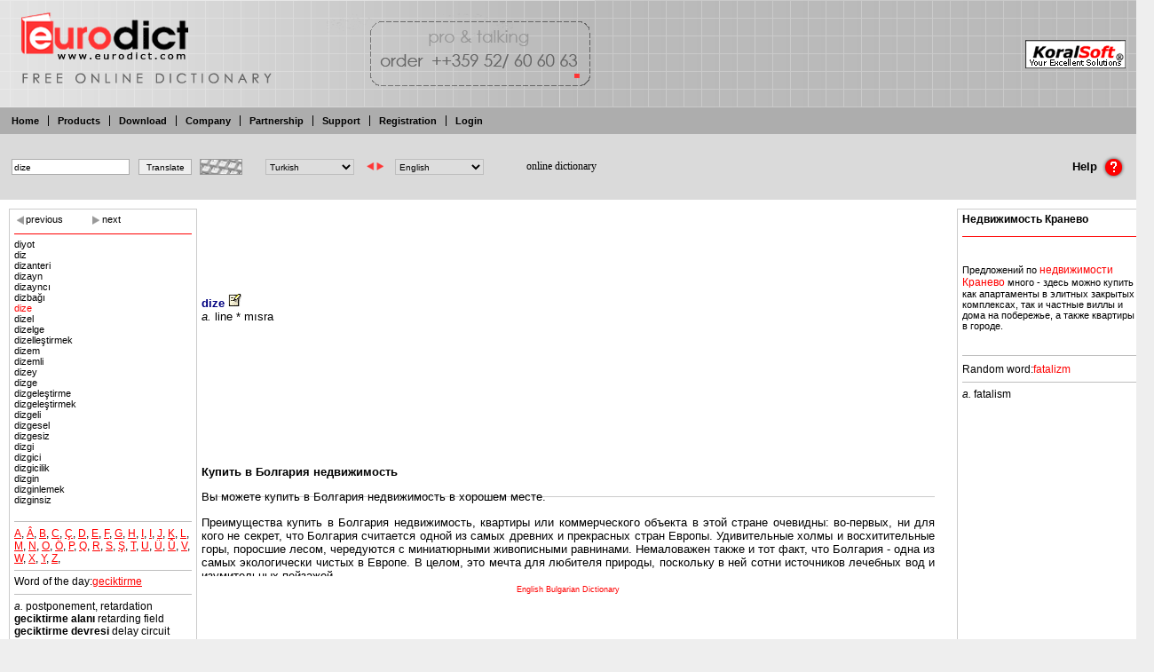

--- FILE ---
content_type: text/html
request_url: http://eurodict.koralsoft.com/DIZE+searchid-46636-ed_tr_en.html
body_size: 9993
content:

<!DOCTYPE HTML PUBLIC "-//W3C//DTD HTML 4.01 Transitional//EN">
<html>
<head>
<title>DIZE - Eurodict - Free Online Dictionary Bulgarian Turkish English properties property </title>
<meta http-equiv="Content-Type" content="text/html; charset=UTF-8">
<meta name="keywords" content="DIZE,properties, property, eurodict, free, online, dictionary, download, translate, english, bulgarian, deutsch, german, italian, spanish, turkish, greek, russian, french, websters, Bulgarian, Properties, Property, Bulgaria Flats, House, Houses Appartments, Real Estate, Bulgarian Properties, Property Bulgaria, Flats, House, Houses, Appartments, Real Estate">
<meta name="description" content="DIZE,Eurodict - free online dictionary translate from Bulgarian and Turkish to English, Deutsch, German, Italian, Spanish, Turkish, Russian, French, Greek, talking, download, websters , properties, property">
<link rel="stylesheet" type="text/css" href="euro.css">
<link rel="stylesheet" type="text/css" href="ktable.css">
<link rel="top" title="Top of the page" href="#top" >
<link rel="up" title="Top of the page" href="#top" >
<link rel="search" title="Free online dictionary" href="search.php" >
<link rel="home" title="Home page" href="index.php" >
<link rel="copyright" href="javascript:alert('(C) 2004-2007 KoralStudio.com');" >
<META http-equiv="Pragma" content="no-cache">
<META http-equiv="Expires" content="-1">
<META name="robots" content="all">
<META name="author" content="Koralsoft">
</head>



<!-- adding hover click feature -->
<script type="text/javascript">
function startList() {
    if (document.all&&document.getElementById) {
        var navRoot = document.getElementsByTagName("div");
        for (i=0; i<navRoot.length; i++) {
            node = navRoot[i];
            if ((node.className=="middle")||
                (node.className=="group")||
            (node.className=="rekl")||
            (node.className=="product")||
            (node.className=="prod")||
            (node.className=="news")||
            (node.className=="zagl")||
            (node.className=="account")||
            (node.className=="accmenu")||
            (node.className=="download")||
            (node.className=="partners")||
            (node.className=="edlinks")||
            (node.className=="errreport")||
            (node.className=="company")
            ){
            node.onmouseover=function() {
                this.className+=" hove";

            }
            node.onmouseout=function() {
                this.className=this.className.replace(" hove", "");
            }
            }
            else if((node.className=="picedit")||
                (node.className=="priceedit")||
            (node.className=="downloadedit")||
            (node.className=="buyedit")||
            (node.className=="titleedit")||
            (node.className=="titleimg")||
            (node.className=="moreedit")||
            (node.className=="titlea")||
            (node.className=="pro")||
            (node.className=="pro over")||
            (node.className=="pro1")||
            (node.className=="pro1 over")||
            (node.className=="idedit")
            ){
            node.onmouseover=function() {
                this.className+=" hove";
            }
            node.onmouseout=function() {
                this.className=this.className.replace(" hove", "");
            }
            node.onclick=function() {
                var clasnav=document.getElementsByTagName('div');
                for(j=0;j<clasnav.length;j++){
                    cnode=clasnav[j];
                    cnode.className=cnode.className.replace(" over", "");
                }
                this.className+=" over";
                window.event.cancelBubble=true;
            }

            }
        }
    }
}

</script>


<table class="win" width="100%" cellspacing="0" cellpadding="0">
	<tr>
		<td class="title">
			<div class="title_left0"></div>
			<div class="title_right"><div class="lang_container"><span class="lang"></span></div><a href="http://www.koralsoft.com"><img class="logo" src="images/logo2.gif" alt="Koralsoft"></a>
			  		  </div>
		</td>
	</tr>
	<tr class="tabs_tr">
		<td class="tabs"><a name="top"></a><div id="tab1" class="tab"><a href="index.html">Home</a></div><div id="tab2" class="tab"><h3><a href="products0-.html">Products</a></h3></div><div id="tab3" class="tab"><h3><a href="download-0.html">Download</a></h3></div><div id="tab4" class="tab"><h3><a href="company-0.html">Company</a></h3></div><div id="tab5" class="tab"><h3><a href="partnership-0.html">Partnership</a></h3></div><div id="tab6" class="tab"><h3><a href="support-0.html">Support</a></h3></div><div id="tab7" class="tab"><h3><a href="more-717.html">Registration</a></h3></div><div id="tab8" class="tab"><h3><a href="more-718.html">Login</a></h3></div></td>
	</tr>
	<script type="text/javascript">var origword="dize";</script><TR class=search_container><TD><FORM method="GET" action="search.php" id="sform" onsubmit="recalchidden();" value="Translate"><TABLE><TR><TD class=search><INPUT class=searchbox type="text" name="word" onchange="origword=this.value;window.status=this.value" id="word" value="dize"><INPUT class=searchbutton type="submit" name="go" onclick="if(origword=='') sform.word.value='';" value="Translate"><INPUT type="hidden" name="ok" value="1"></TD><TD><span class="alpha" id="alpha" onmouseout="this.className='alpha';" onmouseover="if (this.className=='alpha'){this.className='alpha hover';}"><img src="images/kbd.jpg" alt="kbd" height=18><span id="alphabet1" class="alphabet"></span></span></TD><TD><span style="margin-left:10px"></span><select id="f" onchange="recalc();">
	<option value="">Loading...</option>
	</select></TD><TD>
	<img alt="&lt;-&gt;" id="swp" src="images/switch.gif" onclick="swapdicts()"></TD><TD>
	<select id="s" onchange="recalchidden();">
	<option value="">Wait...</option>
	</select></TD><TD>
	<input type="hidden" id="tables" name="diction">
	<script type="text/javascript"><!--
	var sform=document.getElementById("sform");
	var alphabet1=document.getElementById("alphabet1");

	function wordchanged(obj){
		origword=obj.value;
	}
	function clicked(obj){
		if (obj.id=="bckspc"){
			sform.word.value=sform.word.value.slice(0,-1);
		}else
		if (obj.id=="space"){
			sform.word.value+=" ";
		}else
		if (obj.id=="esc"){
			sform.word.value="";
		}else
		sform.word.value=origword;
		sform.word.value+=obj.getAttribute("val");
		origword=sform.word.value;
	}
	var nam=new Array();
	var nams=new Array();
	var dic=new Array();
	var comb=new Array();
	var kbd=new Array();
	var cont=new Array();
	nam[0]="Bulgarian";
nam[1]="English";
nam[2]="French";
nam[3]="German";
nam[4]="Greek";
nam[5]="Italian";
nam[6]="Spanish";
nam[7]="Turkish";
nams[0]="Bulgarian";
nams[1]="English";
nams[2]="Greek";
nams[3]="Тълковен";
nams[4]="Italian";
nams[5]="Turkish";
nams[6]="Spanish";
nams[7]="German";
nams[8]="French";
nams[9]="Bulgarian - Math";
nams[10]="English - Math";

			dic[0]=new Array();
			comb[0]=new Array();
			kbd[0]=new Array();
			cont[0]=new Array();
dic[0][1]="ed_bg_en";kbd[0][1]='<'+'span class="sym" id="bckspc">‹<'+'/span><'+'span class="sym" id="esc">«<'+'/span><'+'span class="sym" id="spc">&nbsp;<'+'/span><'+'span class="sym" val=".">.<'+'/span><'+'span class="sym" val="-">-<'+'/span><'+'span class="sym" val="а">а<'+'/span><'+'wbr><'+'span class="sym" val="б">б<'+'/span><'+'wbr><'+'span class="sym" val="в">в<'+'/span><'+'wbr><'+'span class="sym" val="г">г<'+'/span><'+'wbr><'+'span class="sym" val="д">д<'+'/span><'+'wbr><'+'span class="sym" val="е">е<'+'/span><'+'wbr><'+'span class="sym" val="ж">ж<'+'/span><'+'wbr><'+'span class="sym" val="з">з<'+'/span><'+'wbr><'+'span class="sym" val="и">и<'+'/span><'+'wbr><'+'span class="sym" val="й">й<'+'/span><'+'wbr><'+'span class="sym" val="к">к<'+'/span><'+'wbr><'+'span class="sym" val="л">л<'+'/span><'+'wbr><'+'span class="sym" val="м">м<'+'/span><'+'wbr><'+'span class="sym" val="н">н<'+'/span><'+'wbr><'+'span class="sym" val="о">о<'+'/span><'+'wbr><'+'span class="sym" val="п">п<'+'/span><'+'wbr><'+'span class="sym" val="р">р<'+'/span><'+'wbr><'+'span class="sym" val="с">с<'+'/span><'+'wbr><'+'span class="sym" val="т">т<'+'/span><'+'wbr><'+'span class="sym" val="у">у<'+'/span><'+'wbr><'+'span class="sym" val="ф">ф<'+'/span><'+'wbr><'+'span class="sym" val="х">х<'+'/span><'+'wbr><'+'span class="sym" val="ц">ц<'+'/span><'+'wbr><'+'span class="sym" val="ч">ч<'+'/span><'+'wbr><'+'span class="sym" val="ш">ш<'+'/span><'+'wbr><'+'span class="sym" val="щ">щ<'+'/span><'+'wbr><'+'span class="sym" val="ъ">ъ<'+'/span><'+'wbr><'+'span class="sym" val="ь">ь<'+'/span><'+'wbr><'+'span class="sym" val="ю">ю<'+'/span><'+'wbr><'+'span class="sym" val="я">я<'+'/span><'+'wbr>';
			cont[0][1]=new Array(1,0);
dic[0][2]="ed_bg_gr";kbd[0][2]='<'+'span class="sym" id="bckspc">‹<'+'/span><'+'span class="sym" id="esc">«<'+'/span><'+'span class="sym" id="spc">&nbsp;<'+'/span><'+'span class="sym" val=".">.<'+'/span><'+'span class="sym" val="-">-<'+'/span><'+'span class="sym" val="а">а<'+'/span><'+'wbr><'+'span class="sym" val="б">б<'+'/span><'+'wbr><'+'span class="sym" val="в">в<'+'/span><'+'wbr><'+'span class="sym" val="г">г<'+'/span><'+'wbr><'+'span class="sym" val="д">д<'+'/span><'+'wbr><'+'span class="sym" val="е">е<'+'/span><'+'wbr><'+'span class="sym" val="ж">ж<'+'/span><'+'wbr><'+'span class="sym" val="з">з<'+'/span><'+'wbr><'+'span class="sym" val="и">и<'+'/span><'+'wbr><'+'span class="sym" val="й">й<'+'/span><'+'wbr><'+'span class="sym" val="к">к<'+'/span><'+'wbr><'+'span class="sym" val="л">л<'+'/span><'+'wbr><'+'span class="sym" val="м">м<'+'/span><'+'wbr><'+'span class="sym" val="н">н<'+'/span><'+'wbr><'+'span class="sym" val="о">о<'+'/span><'+'wbr><'+'span class="sym" val="п">п<'+'/span><'+'wbr><'+'span class="sym" val="р">р<'+'/span><'+'wbr><'+'span class="sym" val="с">с<'+'/span><'+'wbr><'+'span class="sym" val="т">т<'+'/span><'+'wbr><'+'span class="sym" val="у">у<'+'/span><'+'wbr><'+'span class="sym" val="ф">ф<'+'/span><'+'wbr><'+'span class="sym" val="х">х<'+'/span><'+'wbr><'+'span class="sym" val="ц">ц<'+'/span><'+'wbr><'+'span class="sym" val="ч">ч<'+'/span><'+'wbr><'+'span class="sym" val="ш">ш<'+'/span><'+'wbr><'+'span class="sym" val="щ">щ<'+'/span><'+'wbr><'+'span class="sym" val="ъ">ъ<'+'/span><'+'wbr><'+'span class="sym" val="ь">ь<'+'/span><'+'wbr><'+'span class="sym" val="ю">ю<'+'/span><'+'wbr><'+'span class="sym" val="я">я<'+'/span><'+'wbr>';
			cont[0][2]=new Array(4,0);
dic[0][3]="ed_tylk";kbd[0][3]='<'+'span class="sym" id="bckspc">‹<'+'/span><'+'span class="sym" id="esc">«<'+'/span><'+'span class="sym" id="spc">&nbsp;<'+'/span><'+'span class="sym" val=".">.<'+'/span><'+'span class="sym" val="-">-<'+'/span><'+'span class="sym" val="а">а<'+'/span><'+'wbr><'+'span class="sym" val="б">б<'+'/span><'+'wbr><'+'span class="sym" val="в">в<'+'/span><'+'wbr><'+'span class="sym" val="г">г<'+'/span><'+'wbr><'+'span class="sym" val="д">д<'+'/span><'+'wbr><'+'span class="sym" val="е">е<'+'/span><'+'wbr><'+'span class="sym" val="ж">ж<'+'/span><'+'wbr><'+'span class="sym" val="з">з<'+'/span><'+'wbr><'+'span class="sym" val="и">и<'+'/span><'+'wbr><'+'span class="sym" val="й">й<'+'/span><'+'wbr><'+'span class="sym" val="к">к<'+'/span><'+'wbr><'+'span class="sym" val="л">л<'+'/span><'+'wbr><'+'span class="sym" val="м">м<'+'/span><'+'wbr><'+'span class="sym" val="н">н<'+'/span><'+'wbr><'+'span class="sym" val="о">о<'+'/span><'+'wbr><'+'span class="sym" val="п">п<'+'/span><'+'wbr><'+'span class="sym" val="р">р<'+'/span><'+'wbr><'+'span class="sym" val="с">с<'+'/span><'+'wbr><'+'span class="sym" val="т">т<'+'/span><'+'wbr><'+'span class="sym" val="у">у<'+'/span><'+'wbr><'+'span class="sym" val="ф">ф<'+'/span><'+'wbr><'+'span class="sym" val="х">х<'+'/span><'+'wbr><'+'span class="sym" val="ц">ц<'+'/span><'+'wbr><'+'span class="sym" val="ч">ч<'+'/span><'+'wbr><'+'span class="sym" val="ш">ш<'+'/span><'+'wbr><'+'span class="sym" val="щ">щ<'+'/span><'+'wbr><'+'span class="sym" val="ъ">ъ<'+'/span><'+'wbr><'+'span class="sym" val="ь">ь<'+'/span><'+'wbr><'+'span class="sym" val="ю">ю<'+'/span><'+'wbr><'+'span class="sym" val="я">я<'+'/span><'+'wbr>';dic[0][4]="ed_bg_it";kbd[0][4]='<'+'span class="sym" id="bckspc">‹<'+'/span><'+'span class="sym" id="esc">«<'+'/span><'+'span class="sym" id="spc">&nbsp;<'+'/span><'+'span class="sym" val=".">.<'+'/span><'+'span class="sym" val="-">-<'+'/span><'+'span class="sym" val="а">а<'+'/span><'+'wbr><'+'span class="sym" val="б">б<'+'/span><'+'wbr><'+'span class="sym" val="в">в<'+'/span><'+'wbr><'+'span class="sym" val="г">г<'+'/span><'+'wbr><'+'span class="sym" val="д">д<'+'/span><'+'wbr><'+'span class="sym" val="е">е<'+'/span><'+'wbr><'+'span class="sym" val="ж">ж<'+'/span><'+'wbr><'+'span class="sym" val="з">з<'+'/span><'+'wbr><'+'span class="sym" val="и">и<'+'/span><'+'wbr><'+'span class="sym" val="й">й<'+'/span><'+'wbr><'+'span class="sym" val="к">к<'+'/span><'+'wbr><'+'span class="sym" val="л">л<'+'/span><'+'wbr><'+'span class="sym" val="м">м<'+'/span><'+'wbr><'+'span class="sym" val="н">н<'+'/span><'+'wbr><'+'span class="sym" val="о">о<'+'/span><'+'wbr><'+'span class="sym" val="п">п<'+'/span><'+'wbr><'+'span class="sym" val="р">р<'+'/span><'+'wbr><'+'span class="sym" val="с">с<'+'/span><'+'wbr><'+'span class="sym" val="т">т<'+'/span><'+'wbr><'+'span class="sym" val="у">у<'+'/span><'+'wbr><'+'span class="sym" val="ф">ф<'+'/span><'+'wbr><'+'span class="sym" val="х">х<'+'/span><'+'wbr><'+'span class="sym" val="ц">ц<'+'/span><'+'wbr><'+'span class="sym" val="ч">ч<'+'/span><'+'wbr><'+'span class="sym" val="ш">ш<'+'/span><'+'wbr><'+'span class="sym" val="щ">щ<'+'/span><'+'wbr><'+'span class="sym" val="ъ">ъ<'+'/span><'+'wbr><'+'span class="sym" val="ь">ь<'+'/span><'+'wbr><'+'span class="sym" val="ю">ю<'+'/span><'+'wbr><'+'span class="sym" val="я">я<'+'/span><'+'wbr>';
			cont[0][4]=new Array(5,0);
dic[0][5]="ed_bg_tr";kbd[0][5]='<'+'span class="sym" id="bckspc">‹<'+'/span><'+'span class="sym" id="esc">«<'+'/span><'+'span class="sym" id="spc">&nbsp;<'+'/span><'+'span class="sym" val=".">.<'+'/span><'+'span class="sym" val="-">-<'+'/span><'+'span class="sym" val="а">а<'+'/span><'+'wbr><'+'span class="sym" val="б">б<'+'/span><'+'wbr><'+'span class="sym" val="в">в<'+'/span><'+'wbr><'+'span class="sym" val="г">г<'+'/span><'+'wbr><'+'span class="sym" val="д">д<'+'/span><'+'wbr><'+'span class="sym" val="е">е<'+'/span><'+'wbr><'+'span class="sym" val="ж">ж<'+'/span><'+'wbr><'+'span class="sym" val="з">з<'+'/span><'+'wbr><'+'span class="sym" val="и">и<'+'/span><'+'wbr><'+'span class="sym" val="й">й<'+'/span><'+'wbr><'+'span class="sym" val="к">к<'+'/span><'+'wbr><'+'span class="sym" val="л">л<'+'/span><'+'wbr><'+'span class="sym" val="м">м<'+'/span><'+'wbr><'+'span class="sym" val="н">н<'+'/span><'+'wbr><'+'span class="sym" val="о">о<'+'/span><'+'wbr><'+'span class="sym" val="п">п<'+'/span><'+'wbr><'+'span class="sym" val="р">р<'+'/span><'+'wbr><'+'span class="sym" val="с">с<'+'/span><'+'wbr><'+'span class="sym" val="т">т<'+'/span><'+'wbr><'+'span class="sym" val="у">у<'+'/span><'+'wbr><'+'span class="sym" val="ф">ф<'+'/span><'+'wbr><'+'span class="sym" val="х">х<'+'/span><'+'wbr><'+'span class="sym" val="ц">ц<'+'/span><'+'wbr><'+'span class="sym" val="ч">ч<'+'/span><'+'wbr><'+'span class="sym" val="ш">ш<'+'/span><'+'wbr><'+'span class="sym" val="щ">щ<'+'/span><'+'wbr><'+'span class="sym" val="ъ">ъ<'+'/span><'+'wbr><'+'span class="sym" val="ь">ь<'+'/span><'+'wbr><'+'span class="sym" val="ю">ю<'+'/span><'+'wbr><'+'span class="sym" val="я">я<'+'/span><'+'wbr>';
			cont[0][5]=new Array(7,0);
dic[0][6]="ed_bg_sp";kbd[0][6]='<'+'span class="sym" id="bckspc">‹<'+'/span><'+'span class="sym" id="esc">«<'+'/span><'+'span class="sym" id="spc">&nbsp;<'+'/span><'+'span class="sym" val=".">.<'+'/span><'+'span class="sym" val="-">-<'+'/span><'+'span class="sym" val="а">а<'+'/span><'+'wbr><'+'span class="sym" val="б">б<'+'/span><'+'wbr><'+'span class="sym" val="в">в<'+'/span><'+'wbr><'+'span class="sym" val="г">г<'+'/span><'+'wbr><'+'span class="sym" val="д">д<'+'/span><'+'wbr><'+'span class="sym" val="е">е<'+'/span><'+'wbr><'+'span class="sym" val="ж">ж<'+'/span><'+'wbr><'+'span class="sym" val="з">з<'+'/span><'+'wbr><'+'span class="sym" val="и">и<'+'/span><'+'wbr><'+'span class="sym" val="й">й<'+'/span><'+'wbr><'+'span class="sym" val="к">к<'+'/span><'+'wbr><'+'span class="sym" val="л">л<'+'/span><'+'wbr><'+'span class="sym" val="м">м<'+'/span><'+'wbr><'+'span class="sym" val="н">н<'+'/span><'+'wbr><'+'span class="sym" val="о">о<'+'/span><'+'wbr><'+'span class="sym" val="п">п<'+'/span><'+'wbr><'+'span class="sym" val="р">р<'+'/span><'+'wbr><'+'span class="sym" val="с">с<'+'/span><'+'wbr><'+'span class="sym" val="т">т<'+'/span><'+'wbr><'+'span class="sym" val="у">у<'+'/span><'+'wbr><'+'span class="sym" val="ф">ф<'+'/span><'+'wbr><'+'span class="sym" val="х">х<'+'/span><'+'wbr><'+'span class="sym" val="ц">ц<'+'/span><'+'wbr><'+'span class="sym" val="ч">ч<'+'/span><'+'wbr><'+'span class="sym" val="ш">ш<'+'/span><'+'wbr><'+'span class="sym" val="щ">щ<'+'/span><'+'wbr><'+'span class="sym" val="ъ">ъ<'+'/span><'+'wbr><'+'span class="sym" val="ь">ь<'+'/span><'+'wbr><'+'span class="sym" val="ю">ю<'+'/span><'+'wbr><'+'span class="sym" val="я">я<'+'/span><'+'wbr>';
			cont[0][6]=new Array(6,0);
dic[0][7]="ed_bg_de";kbd[0][7]='<'+'span class="sym" id="bckspc">‹<'+'/span><'+'span class="sym" id="esc">«<'+'/span><'+'span class="sym" id="spc">&nbsp;<'+'/span><'+'span class="sym" val=".">.<'+'/span><'+'span class="sym" val="-">-<'+'/span><'+'span class="sym" val="а">а<'+'/span><'+'wbr><'+'span class="sym" val="б">б<'+'/span><'+'wbr><'+'span class="sym" val="в">в<'+'/span><'+'wbr><'+'span class="sym" val="г">г<'+'/span><'+'wbr><'+'span class="sym" val="д">д<'+'/span><'+'wbr><'+'span class="sym" val="е">е<'+'/span><'+'wbr><'+'span class="sym" val="ж">ж<'+'/span><'+'wbr><'+'span class="sym" val="з">з<'+'/span><'+'wbr><'+'span class="sym" val="и">и<'+'/span><'+'wbr><'+'span class="sym" val="й">й<'+'/span><'+'wbr><'+'span class="sym" val="к">к<'+'/span><'+'wbr><'+'span class="sym" val="л">л<'+'/span><'+'wbr><'+'span class="sym" val="м">м<'+'/span><'+'wbr><'+'span class="sym" val="н">н<'+'/span><'+'wbr><'+'span class="sym" val="о">о<'+'/span><'+'wbr><'+'span class="sym" val="п">п<'+'/span><'+'wbr><'+'span class="sym" val="р">р<'+'/span><'+'wbr><'+'span class="sym" val="с">с<'+'/span><'+'wbr><'+'span class="sym" val="т">т<'+'/span><'+'wbr><'+'span class="sym" val="у">у<'+'/span><'+'wbr><'+'span class="sym" val="ф">ф<'+'/span><'+'wbr><'+'span class="sym" val="х">х<'+'/span><'+'wbr><'+'span class="sym" val="ц">ц<'+'/span><'+'wbr><'+'span class="sym" val="ч">ч<'+'/span><'+'wbr><'+'span class="sym" val="ш">ш<'+'/span><'+'wbr><'+'span class="sym" val="щ">щ<'+'/span><'+'wbr><'+'span class="sym" val="ъ">ъ<'+'/span><'+'wbr><'+'span class="sym" val="ь">ь<'+'/span><'+'wbr><'+'span class="sym" val="ю">ю<'+'/span><'+'wbr><'+'span class="sym" val="я">я<'+'/span><'+'wbr>';
			cont[0][7]=new Array(3,0);
dic[0][8]="ed_bg_fr";kbd[0][8]='<'+'span class="sym" id="bckspc">‹<'+'/span><'+'span class="sym" id="esc">«<'+'/span><'+'span class="sym" id="spc">&nbsp;<'+'/span><'+'span class="sym" val=".">.<'+'/span><'+'span class="sym" val="-">-<'+'/span><'+'span class="sym" val="а">а<'+'/span><'+'wbr><'+'span class="sym" val="б">б<'+'/span><'+'wbr><'+'span class="sym" val="в">в<'+'/span><'+'wbr><'+'span class="sym" val="г">г<'+'/span><'+'wbr><'+'span class="sym" val="д">д<'+'/span><'+'wbr><'+'span class="sym" val="е">е<'+'/span><'+'wbr><'+'span class="sym" val="ж">ж<'+'/span><'+'wbr><'+'span class="sym" val="з">з<'+'/span><'+'wbr><'+'span class="sym" val="и">и<'+'/span><'+'wbr><'+'span class="sym" val="й">й<'+'/span><'+'wbr><'+'span class="sym" val="к">к<'+'/span><'+'wbr><'+'span class="sym" val="л">л<'+'/span><'+'wbr><'+'span class="sym" val="м">м<'+'/span><'+'wbr><'+'span class="sym" val="н">н<'+'/span><'+'wbr><'+'span class="sym" val="о">о<'+'/span><'+'wbr><'+'span class="sym" val="п">п<'+'/span><'+'wbr><'+'span class="sym" val="р">р<'+'/span><'+'wbr><'+'span class="sym" val="с">с<'+'/span><'+'wbr><'+'span class="sym" val="т">т<'+'/span><'+'wbr><'+'span class="sym" val="у">у<'+'/span><'+'wbr><'+'span class="sym" val="ф">ф<'+'/span><'+'wbr><'+'span class="sym" val="х">х<'+'/span><'+'wbr><'+'span class="sym" val="ц">ц<'+'/span><'+'wbr><'+'span class="sym" val="ч">ч<'+'/span><'+'wbr><'+'span class="sym" val="ш">ш<'+'/span><'+'wbr><'+'span class="sym" val="щ">щ<'+'/span><'+'wbr><'+'span class="sym" val="ъ">ъ<'+'/span><'+'wbr><'+'span class="sym" val="ь">ь<'+'/span><'+'wbr><'+'span class="sym" val="ю">ю<'+'/span><'+'wbr><'+'span class="sym" val="я">я<'+'/span><'+'wbr>';
			cont[0][8]=new Array(2,0);
dic[0][10]="ed_bg_en_math";kbd[0][10]='<'+'span class="sym" id="bckspc">‹<'+'/span><'+'span class="sym" id="esc">«<'+'/span><'+'span class="sym" id="spc">&nbsp;<'+'/span><'+'span class="sym" val=".">.<'+'/span><'+'span class="sym" val="-">-<'+'/span><'+'span class="sym" val="а">а<'+'/span><'+'wbr><'+'span class="sym" val="б">б<'+'/span><'+'wbr><'+'span class="sym" val="в">в<'+'/span><'+'wbr><'+'span class="sym" val="г">г<'+'/span><'+'wbr><'+'span class="sym" val="д">д<'+'/span><'+'wbr><'+'span class="sym" val="е">е<'+'/span><'+'wbr><'+'span class="sym" val="ж">ж<'+'/span><'+'wbr><'+'span class="sym" val="з">з<'+'/span><'+'wbr><'+'span class="sym" val="и">и<'+'/span><'+'wbr><'+'span class="sym" val="й">й<'+'/span><'+'wbr><'+'span class="sym" val="к">к<'+'/span><'+'wbr><'+'span class="sym" val="л">л<'+'/span><'+'wbr><'+'span class="sym" val="м">м<'+'/span><'+'wbr><'+'span class="sym" val="н">н<'+'/span><'+'wbr><'+'span class="sym" val="о">о<'+'/span><'+'wbr><'+'span class="sym" val="п">п<'+'/span><'+'wbr><'+'span class="sym" val="р">р<'+'/span><'+'wbr><'+'span class="sym" val="с">с<'+'/span><'+'wbr><'+'span class="sym" val="т">т<'+'/span><'+'wbr><'+'span class="sym" val="у">у<'+'/span><'+'wbr><'+'span class="sym" val="ф">ф<'+'/span><'+'wbr><'+'span class="sym" val="х">х<'+'/span><'+'wbr><'+'span class="sym" val="ц">ц<'+'/span><'+'wbr><'+'span class="sym" val="ч">ч<'+'/span><'+'wbr><'+'span class="sym" val="ш">ш<'+'/span><'+'wbr><'+'span class="sym" val="щ">щ<'+'/span><'+'wbr><'+'span class="sym" val="ъ">ъ<'+'/span><'+'wbr><'+'span class="sym" val="ь">ь<'+'/span><'+'wbr><'+'span class="sym" val="ю">ю<'+'/span><'+'wbr><'+'span class="sym" val="я">я<'+'/span><'+'wbr>';
			cont[0][10]=new Array(1,9);

			dic[1]=new Array();
			comb[1]=new Array();
			kbd[1]=new Array();
			cont[1]=new Array();
dic[1][0]="ed_en_bg";kbd[1][0]='<'+'span class="sym" id="bckspc">‹<'+'/span><'+'span class="sym" id="esc">«<'+'/span><'+'span class="sym" id="spc">&nbsp;<'+'/span><'+'span class="sym" val=".">.<'+'/span><'+'span class="sym" val="-">-<'+'/span><'+'span class="sym" val="a">a<'+'/span><'+'wbr><'+'span class="sym" val="b">b<'+'/span><'+'wbr><'+'span class="sym" val="c">c<'+'/span><'+'wbr><'+'span class="sym" val="d">d<'+'/span><'+'wbr><'+'span class="sym" val="e">e<'+'/span><'+'wbr><'+'span class="sym" val="f">f<'+'/span><'+'wbr><'+'span class="sym" val="g">g<'+'/span><'+'wbr><'+'span class="sym" val="h">h<'+'/span><'+'wbr><'+'span class="sym" val="i">i<'+'/span><'+'wbr><'+'span class="sym" val="j">j<'+'/span><'+'wbr><'+'span class="sym" val="k">k<'+'/span><'+'wbr><'+'span class="sym" val="l">l<'+'/span><'+'wbr><'+'span class="sym" val="m">m<'+'/span><'+'wbr><'+'span class="sym" val="n">n<'+'/span><'+'wbr><'+'span class="sym" val="o">o<'+'/span><'+'wbr><'+'span class="sym" val="p">p<'+'/span><'+'wbr><'+'span class="sym" val="q">q<'+'/span><'+'wbr><'+'span class="sym" val="r">r<'+'/span><'+'wbr><'+'span class="sym" val="s">s<'+'/span><'+'wbr><'+'span class="sym" val="t">t<'+'/span><'+'wbr><'+'span class="sym" val="u">u<'+'/span><'+'wbr><'+'span class="sym" val="v">v<'+'/span><'+'wbr><'+'span class="sym" val="w">w<'+'/span><'+'wbr><'+'span class="sym" val="x">x<'+'/span><'+'wbr><'+'span class="sym" val="y">y<'+'/span><'+'wbr><'+'span class="sym" val="z">z<'+'/span><'+'wbr>';
			cont[1][0]=new Array(0,1);
dic[1][9]="ed_en_bg_math";kbd[1][9]='<'+'span class="sym" id="bckspc">‹<'+'/span><'+'span class="sym" id="esc">«<'+'/span><'+'span class="sym" id="spc">&nbsp;<'+'/span><'+'span class="sym" val=".">.<'+'/span><'+'span class="sym" val="-">-<'+'/span><'+'span class="sym" val="a">a<'+'/span><'+'wbr><'+'span class="sym" val="b">b<'+'/span><'+'wbr><'+'span class="sym" val="c">c<'+'/span><'+'wbr><'+'span class="sym" val="d">d<'+'/span><'+'wbr><'+'span class="sym" val="e">e<'+'/span><'+'wbr><'+'span class="sym" val="f">f<'+'/span><'+'wbr><'+'span class="sym" val="g">g<'+'/span><'+'wbr><'+'span class="sym" val="h">h<'+'/span><'+'wbr><'+'span class="sym" val="i">i<'+'/span><'+'wbr><'+'span class="sym" val="j">j<'+'/span><'+'wbr><'+'span class="sym" val="k">k<'+'/span><'+'wbr><'+'span class="sym" val="l">l<'+'/span><'+'wbr><'+'span class="sym" val="m">m<'+'/span><'+'wbr><'+'span class="sym" val="n">n<'+'/span><'+'wbr><'+'span class="sym" val="o">o<'+'/span><'+'wbr><'+'span class="sym" val="p">p<'+'/span><'+'wbr><'+'span class="sym" val="q">q<'+'/span><'+'wbr><'+'span class="sym" val="r">r<'+'/span><'+'wbr><'+'span class="sym" val="s">s<'+'/span><'+'wbr><'+'span class="sym" val="t">t<'+'/span><'+'wbr><'+'span class="sym" val="u">u<'+'/span><'+'wbr><'+'span class="sym" val="v">v<'+'/span><'+'wbr><'+'span class="sym" val="w">w<'+'/span><'+'wbr><'+'span class="sym" val="x">x<'+'/span><'+'wbr><'+'span class="sym" val="y">y<'+'/span><'+'wbr><'+'span class="sym" val="z">z<'+'/span><'+'wbr>';
			cont[1][9]=new Array(0,10);
dic[1][5]="ed_en_tr";kbd[1][5]='<'+'span class="sym" id="bckspc">‹<'+'/span><'+'span class="sym" id="esc">«<'+'/span><'+'span class="sym" id="spc">&nbsp;<'+'/span><'+'span class="sym" val=".">.<'+'/span><'+'span class="sym" val="-">-<'+'/span><'+'span class="sym" val="a">a<'+'/span><'+'wbr><'+'span class="sym" val="b">b<'+'/span><'+'wbr><'+'span class="sym" val="c">c<'+'/span><'+'wbr><'+'span class="sym" val="d">d<'+'/span><'+'wbr><'+'span class="sym" val="e">e<'+'/span><'+'wbr><'+'span class="sym" val="f">f<'+'/span><'+'wbr><'+'span class="sym" val="g">g<'+'/span><'+'wbr><'+'span class="sym" val="h">h<'+'/span><'+'wbr><'+'span class="sym" val="i">i<'+'/span><'+'wbr><'+'span class="sym" val="j">j<'+'/span><'+'wbr><'+'span class="sym" val="k">k<'+'/span><'+'wbr><'+'span class="sym" val="l">l<'+'/span><'+'wbr><'+'span class="sym" val="m">m<'+'/span><'+'wbr><'+'span class="sym" val="n">n<'+'/span><'+'wbr><'+'span class="sym" val="o">o<'+'/span><'+'wbr><'+'span class="sym" val="p">p<'+'/span><'+'wbr><'+'span class="sym" val="q">q<'+'/span><'+'wbr><'+'span class="sym" val="r">r<'+'/span><'+'wbr><'+'span class="sym" val="s">s<'+'/span><'+'wbr><'+'span class="sym" val="t">t<'+'/span><'+'wbr><'+'span class="sym" val="u">u<'+'/span><'+'wbr><'+'span class="sym" val="v">v<'+'/span><'+'wbr><'+'span class="sym" val="w">w<'+'/span><'+'wbr><'+'span class="sym" val="x">x<'+'/span><'+'wbr><'+'span class="sym" val="y">y<'+'/span><'+'wbr><'+'span class="sym" val="z">z<'+'/span><'+'wbr>';
			cont[1][5]=new Array(7,1);

			dic[2]=new Array();
			comb[2]=new Array();
			kbd[2]=new Array();
			cont[2]=new Array();
dic[2][0]="ed_fr_bg";kbd[2][0]='<'+'span class="sym" id="bckspc">‹<'+'/span><'+'span class="sym" id="esc">«<'+'/span><'+'span class="sym" id="spc">&nbsp;<'+'/span><'+'span class="sym" val=".">.<'+'/span><'+'span class="sym" val="-">-<'+'/span><'+'span class="sym" val="a">a<'+'/span><'+'wbr><'+'span class="sym" val="à">à<'+'/span><'+'wbr><'+'span class="sym" val="â">â<'+'/span><'+'wbr><'+'span class="sym" val="b">b<'+'/span><'+'wbr><'+'span class="sym" val="c">c<'+'/span><'+'wbr><'+'span class="sym" val="ç">ç<'+'/span><'+'wbr><'+'span class="sym" val="d">d<'+'/span><'+'wbr><'+'span class="sym" val="e">e<'+'/span><'+'wbr><'+'span class="sym" val="è">è<'+'/span><'+'wbr><'+'span class="sym" val="é">é<'+'/span><'+'wbr><'+'span class="sym" val="ê">ê<'+'/span><'+'wbr><'+'span class="sym" val="ë">ë<'+'/span><'+'wbr><'+'span class="sym" val="f">f<'+'/span><'+'wbr><'+'span class="sym" val="g">g<'+'/span><'+'wbr><'+'span class="sym" val="h">h<'+'/span><'+'wbr><'+'span class="sym" val="i">i<'+'/span><'+'wbr><'+'span class="sym" val="î">î<'+'/span><'+'wbr><'+'span class="sym" val="ï">ï<'+'/span><'+'wbr><'+'span class="sym" val="j">j<'+'/span><'+'wbr><'+'span class="sym" val="k">k<'+'/span><'+'wbr><'+'span class="sym" val="l">l<'+'/span><'+'wbr><'+'span class="sym" val="m">m<'+'/span><'+'wbr><'+'span class="sym" val="n">n<'+'/span><'+'wbr><'+'span class="sym" val="o">o<'+'/span><'+'wbr><'+'span class="sym" val="ô">ô<'+'/span><'+'wbr><'+'span class="sym" val="p">p<'+'/span><'+'wbr><'+'span class="sym" val="q">q<'+'/span><'+'wbr><'+'span class="sym" val="r">r<'+'/span><'+'wbr><'+'span class="sym" val="s">s<'+'/span><'+'wbr><'+'span class="sym" val="t">t<'+'/span><'+'wbr><'+'span class="sym" val="u">u<'+'/span><'+'wbr><'+'span class="sym" val="ù">ù<'+'/span><'+'wbr><'+'span class="sym" val="û">û<'+'/span><'+'wbr><'+'span class="sym" val="v">v<'+'/span><'+'wbr><'+'span class="sym" val="w">w<'+'/span><'+'wbr><'+'span class="sym" val="x">x<'+'/span><'+'wbr><'+'span class="sym" val="y">y<'+'/span><'+'wbr><'+'span class="sym" val="z">z<'+'/span><'+'wbr>';
			cont[2][0]=new Array(0,8);
dic[2][5]="ed_fr_tr";kbd[2][5]='<'+'span class="sym" id="bckspc">‹<'+'/span><'+'span class="sym" id="esc">«<'+'/span><'+'span class="sym" id="spc">&nbsp;<'+'/span><'+'span class="sym" val=".">.<'+'/span><'+'span class="sym" val="-">-<'+'/span><'+'span class="sym" val="a">a<'+'/span><'+'wbr><'+'span class="sym" val="à">à<'+'/span><'+'wbr><'+'span class="sym" val="â">â<'+'/span><'+'wbr><'+'span class="sym" val="b">b<'+'/span><'+'wbr><'+'span class="sym" val="c">c<'+'/span><'+'wbr><'+'span class="sym" val="ç">ç<'+'/span><'+'wbr><'+'span class="sym" val="d">d<'+'/span><'+'wbr><'+'span class="sym" val="e">e<'+'/span><'+'wbr><'+'span class="sym" val="è">è<'+'/span><'+'wbr><'+'span class="sym" val="é">é<'+'/span><'+'wbr><'+'span class="sym" val="ê">ê<'+'/span><'+'wbr><'+'span class="sym" val="ë">ë<'+'/span><'+'wbr><'+'span class="sym" val="f">f<'+'/span><'+'wbr><'+'span class="sym" val="g">g<'+'/span><'+'wbr><'+'span class="sym" val="h">h<'+'/span><'+'wbr><'+'span class="sym" val="i">i<'+'/span><'+'wbr><'+'span class="sym" val="î">î<'+'/span><'+'wbr><'+'span class="sym" val="ï">ï<'+'/span><'+'wbr><'+'span class="sym" val="j">j<'+'/span><'+'wbr><'+'span class="sym" val="k">k<'+'/span><'+'wbr><'+'span class="sym" val="l">l<'+'/span><'+'wbr><'+'span class="sym" val="m">m<'+'/span><'+'wbr><'+'span class="sym" val="n">n<'+'/span><'+'wbr><'+'span class="sym" val="o">o<'+'/span><'+'wbr><'+'span class="sym" val="ô">ô<'+'/span><'+'wbr><'+'span class="sym" val="p">p<'+'/span><'+'wbr><'+'span class="sym" val="q">q<'+'/span><'+'wbr><'+'span class="sym" val="r">r<'+'/span><'+'wbr><'+'span class="sym" val="s">s<'+'/span><'+'wbr><'+'span class="sym" val="t">t<'+'/span><'+'wbr><'+'span class="sym" val="u">u<'+'/span><'+'wbr><'+'span class="sym" val="ù">ù<'+'/span><'+'wbr><'+'span class="sym" val="û">û<'+'/span><'+'wbr><'+'span class="sym" val="v">v<'+'/span><'+'wbr><'+'span class="sym" val="w">w<'+'/span><'+'wbr><'+'span class="sym" val="x">x<'+'/span><'+'wbr><'+'span class="sym" val="y">y<'+'/span><'+'wbr><'+'span class="sym" val="z">z<'+'/span><'+'wbr>';
			cont[2][5]=new Array(7,8);

			dic[3]=new Array();
			comb[3]=new Array();
			kbd[3]=new Array();
			cont[3]=new Array();
dic[3][0]="ed_de_bg";kbd[3][0]='<'+'span class="sym" id="bckspc">‹<'+'/span><'+'span class="sym" id="esc">«<'+'/span><'+'span class="sym" id="spc">&nbsp;<'+'/span><'+'span class="sym" val=".">.<'+'/span><'+'span class="sym" val="-">-<'+'/span><'+'span class="sym" val="a">a<'+'/span><'+'wbr><'+'span class="sym" val="b">b<'+'/span><'+'wbr><'+'span class="sym" val="c">c<'+'/span><'+'wbr><'+'span class="sym" val="d">d<'+'/span><'+'wbr><'+'span class="sym" val="e">e<'+'/span><'+'wbr><'+'span class="sym" val="f">f<'+'/span><'+'wbr><'+'span class="sym" val="g">g<'+'/span><'+'wbr><'+'span class="sym" val="h">h<'+'/span><'+'wbr><'+'span class="sym" val="i">i<'+'/span><'+'wbr><'+'span class="sym" val="j">j<'+'/span><'+'wbr><'+'span class="sym" val="k">k<'+'/span><'+'wbr><'+'span class="sym" val="l">l<'+'/span><'+'wbr><'+'span class="sym" val="m">m<'+'/span><'+'wbr><'+'span class="sym" val="n">n<'+'/span><'+'wbr><'+'span class="sym" val="o">o<'+'/span><'+'wbr><'+'span class="sym" val="p">p<'+'/span><'+'wbr><'+'span class="sym" val="q">q<'+'/span><'+'wbr><'+'span class="sym" val="r">r<'+'/span><'+'wbr><'+'span class="sym" val="s">s<'+'/span><'+'wbr><'+'span class="sym" val="t">t<'+'/span><'+'wbr><'+'span class="sym" val="u">u<'+'/span><'+'wbr><'+'span class="sym" val="v">v<'+'/span><'+'wbr><'+'span class="sym" val="w">w<'+'/span><'+'wbr><'+'span class="sym" val="x">x<'+'/span><'+'wbr><'+'span class="sym" val="y">y<'+'/span><'+'wbr><'+'span class="sym" val="z">z<'+'/span><'+'wbr><'+'span class="sym" val="ß">ß<'+'/span><'+'wbr><'+'span class="sym" val="ä">ä<'+'/span><'+'wbr><'+'span class="sym" val="ö">ö<'+'/span><'+'wbr><'+'span class="sym" val="ü">ü<'+'/span><'+'wbr>';
			cont[3][0]=new Array(0,7);
dic[3][5]="ed_de_tr";kbd[3][5]='<'+'span class="sym" id="bckspc">‹<'+'/span><'+'span class="sym" id="esc">«<'+'/span><'+'span class="sym" id="spc">&nbsp;<'+'/span><'+'span class="sym" val=".">.<'+'/span><'+'span class="sym" val="-">-<'+'/span><'+'span class="sym" val="a">a<'+'/span><'+'wbr><'+'span class="sym" val="b">b<'+'/span><'+'wbr><'+'span class="sym" val="c">c<'+'/span><'+'wbr><'+'span class="sym" val="d">d<'+'/span><'+'wbr><'+'span class="sym" val="e">e<'+'/span><'+'wbr><'+'span class="sym" val="f">f<'+'/span><'+'wbr><'+'span class="sym" val="g">g<'+'/span><'+'wbr><'+'span class="sym" val="h">h<'+'/span><'+'wbr><'+'span class="sym" val="i">i<'+'/span><'+'wbr><'+'span class="sym" val="j">j<'+'/span><'+'wbr><'+'span class="sym" val="k">k<'+'/span><'+'wbr><'+'span class="sym" val="l">l<'+'/span><'+'wbr><'+'span class="sym" val="m">m<'+'/span><'+'wbr><'+'span class="sym" val="n">n<'+'/span><'+'wbr><'+'span class="sym" val="o">o<'+'/span><'+'wbr><'+'span class="sym" val="p">p<'+'/span><'+'wbr><'+'span class="sym" val="q">q<'+'/span><'+'wbr><'+'span class="sym" val="r">r<'+'/span><'+'wbr><'+'span class="sym" val="s">s<'+'/span><'+'wbr><'+'span class="sym" val="t">t<'+'/span><'+'wbr><'+'span class="sym" val="u">u<'+'/span><'+'wbr><'+'span class="sym" val="v">v<'+'/span><'+'wbr><'+'span class="sym" val="w">w<'+'/span><'+'wbr><'+'span class="sym" val="x">x<'+'/span><'+'wbr><'+'span class="sym" val="y">y<'+'/span><'+'wbr><'+'span class="sym" val="z">z<'+'/span><'+'wbr><'+'span class="sym" val="ß">ß<'+'/span><'+'wbr><'+'span class="sym" val="ä">ä<'+'/span><'+'wbr><'+'span class="sym" val="ö">ö<'+'/span><'+'wbr><'+'span class="sym" val="ü">ü<'+'/span><'+'wbr>';
			cont[3][5]=new Array(7,7);

			dic[4]=new Array();
			comb[4]=new Array();
			kbd[4]=new Array();
			cont[4]=new Array();
dic[4][0]="ed_gr_bg";kbd[4][0]='<'+'span class="sym" id="bckspc">‹<'+'/span><'+'span class="sym" id="esc">«<'+'/span><'+'span class="sym" id="spc">&nbsp;<'+'/span><'+'span class="sym" val=".">.<'+'/span><'+'span class="sym" val="-">-<'+'/span><'+'span class="sym" val="α">α<'+'/span><'+'wbr><'+'span class="sym" val="ά">ά<'+'/span><'+'wbr><'+'span class="sym" val="β">β<'+'/span><'+'wbr><'+'span class="sym" val="γ">γ<'+'/span><'+'wbr><'+'span class="sym" val="δ">δ<'+'/span><'+'wbr><'+'span class="sym" val="ε">ε<'+'/span><'+'wbr><'+'span class="sym" val="έ">έ<'+'/span><'+'wbr><'+'span class="sym" val="ζ">ζ<'+'/span><'+'wbr><'+'span class="sym" val="η">η<'+'/span><'+'wbr><'+'span class="sym" val="ή">ή<'+'/span><'+'wbr><'+'span class="sym" val="θ">θ<'+'/span><'+'wbr><'+'span class="sym" val="ι">ι<'+'/span><'+'wbr><'+'span class="sym" val="ί">ί<'+'/span><'+'wbr><'+'span class="sym" val="ϊ">ϊ<'+'/span><'+'wbr><'+'span class="sym" val="ΐ">ΐ<'+'/span><'+'wbr><'+'span class="sym" val="κ">κ<'+'/span><'+'wbr><'+'span class="sym" val="λ">λ<'+'/span><'+'wbr><'+'span class="sym" val="μ">μ<'+'/span><'+'wbr><'+'span class="sym" val="ν">ν<'+'/span><'+'wbr><'+'span class="sym" val="ξ">ξ<'+'/span><'+'wbr><'+'span class="sym" val="ο">ο<'+'/span><'+'wbr><'+'span class="sym" val="ό">ό<'+'/span><'+'wbr><'+'span class="sym" val="π">π<'+'/span><'+'wbr><'+'span class="sym" val="ρ">ρ<'+'/span><'+'wbr><'+'span class="sym" val="σ">σ<'+'/span><'+'wbr><'+'span class="sym" val="ς">ς<'+'/span><'+'wbr><'+'span class="sym" val="τ">τ<'+'/span><'+'wbr><'+'span class="sym" val="υ">υ<'+'/span><'+'wbr><'+'span class="sym" val="ύ">ύ<'+'/span><'+'wbr><'+'span class="sym" val="ϋ">ϋ<'+'/span><'+'wbr><'+'span class="sym" val="ΰ">ΰ<'+'/span><'+'wbr><'+'span class="sym" val="φ">φ<'+'/span><'+'wbr><'+'span class="sym" val="χ">χ<'+'/span><'+'wbr><'+'span class="sym" val="ψ">ψ<'+'/span><'+'wbr><'+'span class="sym" val="ω">ω<'+'/span><'+'wbr><'+'span class="sym" val="ώ">ώ<'+'/span><'+'wbr>';
			cont[4][0]=new Array(0,2);

			dic[5]=new Array();
			comb[5]=new Array();
			kbd[5]=new Array();
			cont[5]=new Array();
dic[5][0]="ed_it_bg";kbd[5][0]='<'+'span class="sym" id="bckspc">‹<'+'/span><'+'span class="sym" id="esc">«<'+'/span><'+'span class="sym" id="spc">&nbsp;<'+'/span><'+'span class="sym" val=".">.<'+'/span><'+'span class="sym" val="-">-<'+'/span><'+'span class="sym" val="a">a<'+'/span><'+'wbr><'+'span class="sym" val="à">à<'+'/span><'+'wbr><'+'span class="sym" val="b">b<'+'/span><'+'wbr><'+'span class="sym" val="c">c<'+'/span><'+'wbr><'+'span class="sym" val="d">d<'+'/span><'+'wbr><'+'span class="sym" val="e">e<'+'/span><'+'wbr><'+'span class="sym" val="è">è<'+'/span><'+'wbr><'+'span class="sym" val="é">é<'+'/span><'+'wbr><'+'span class="sym" val="f">f<'+'/span><'+'wbr><'+'span class="sym" val="g">g<'+'/span><'+'wbr><'+'span class="sym" val="h">h<'+'/span><'+'wbr><'+'span class="sym" val="i">i<'+'/span><'+'wbr><'+'span class="sym" val="ì">ì<'+'/span><'+'wbr><'+'span class="sym" val="î">î<'+'/span><'+'wbr><'+'span class="sym" val="í">í<'+'/span><'+'wbr><'+'span class="sym" val="j">j<'+'/span><'+'wbr><'+'span class="sym" val="k">k<'+'/span><'+'wbr><'+'span class="sym" val="l">l<'+'/span><'+'wbr><'+'span class="sym" val="m">m<'+'/span><'+'wbr><'+'span class="sym" val="n">n<'+'/span><'+'wbr><'+'span class="sym" val="o">o<'+'/span><'+'wbr><'+'span class="sym" val="ò">ò<'+'/span><'+'wbr><'+'span class="sym" val="ó">ó<'+'/span><'+'wbr><'+'span class="sym" val="p">p<'+'/span><'+'wbr><'+'span class="sym" val="q">q<'+'/span><'+'wbr><'+'span class="sym" val="r">r<'+'/span><'+'wbr><'+'span class="sym" val="s">s<'+'/span><'+'wbr><'+'span class="sym" val="t">t<'+'/span><'+'wbr><'+'span class="sym" val="u">u<'+'/span><'+'wbr><'+'span class="sym" val="ù">ù<'+'/span><'+'wbr><'+'span class="sym" val="ú">ú<'+'/span><'+'wbr><'+'span class="sym" val="v">v<'+'/span><'+'wbr><'+'span class="sym" val="w">w<'+'/span><'+'wbr><'+'span class="sym" val="x">x<'+'/span><'+'wbr><'+'span class="sym" val="y">y<'+'/span><'+'wbr><'+'span class="sym" val="z">z<'+'/span><'+'wbr>';
			cont[5][0]=new Array(0,4);

			dic[6]=new Array();
			comb[6]=new Array();
			kbd[6]=new Array();
			cont[6]=new Array();
dic[6][0]="ed_sp_bg";kbd[6][0]='<'+'span class="sym" id="bckspc">‹<'+'/span><'+'span class="sym" id="esc">«<'+'/span><'+'span class="sym" id="spc">&nbsp;<'+'/span><'+'span class="sym" val=".">.<'+'/span><'+'span class="sym" val="-">-<'+'/span><'+'span class="sym" val="a">a<'+'/span><'+'wbr><'+'span class="sym" val="á">á<'+'/span><'+'wbr><'+'span class="sym" val="b">b<'+'/span><'+'wbr><'+'span class="sym" val="c">c<'+'/span><'+'wbr><'+'span class="sym" val="d">d<'+'/span><'+'wbr><'+'span class="sym" val="e">e<'+'/span><'+'wbr><'+'span class="sym" val="é">é<'+'/span><'+'wbr><'+'span class="sym" val="f">f<'+'/span><'+'wbr><'+'span class="sym" val="g">g<'+'/span><'+'wbr><'+'span class="sym" val="h">h<'+'/span><'+'wbr><'+'span class="sym" val="i">i<'+'/span><'+'wbr><'+'span class="sym" val="í">í<'+'/span><'+'wbr><'+'span class="sym" val="j">j<'+'/span><'+'wbr><'+'span class="sym" val="k">k<'+'/span><'+'wbr><'+'span class="sym" val="l">l<'+'/span><'+'wbr><'+'span class="sym" val="m">m<'+'/span><'+'wbr><'+'span class="sym" val="n">n<'+'/span><'+'wbr><'+'span class="sym" val="ñ">ñ<'+'/span><'+'wbr><'+'span class="sym" val="o">o<'+'/span><'+'wbr><'+'span class="sym" val="ó">ó<'+'/span><'+'wbr><'+'span class="sym" val="p">p<'+'/span><'+'wbr><'+'span class="sym" val="q">q<'+'/span><'+'wbr><'+'span class="sym" val="r">r<'+'/span><'+'wbr><'+'span class="sym" val="s">s<'+'/span><'+'wbr><'+'span class="sym" val="t">t<'+'/span><'+'wbr><'+'span class="sym" val="u">u<'+'/span><'+'wbr><'+'span class="sym" val="ú">ú<'+'/span><'+'wbr><'+'span class="sym" val="ü">ü<'+'/span><'+'wbr><'+'span class="sym" val="v">v<'+'/span><'+'wbr><'+'span class="sym" val="w">w<'+'/span><'+'wbr><'+'span class="sym" val="x">x<'+'/span><'+'wbr><'+'span class="sym" val="y">y<'+'/span><'+'wbr><'+'span class="sym" val="z">z<'+'/span><'+'wbr>';
			cont[6][0]=new Array(0,6);

			dic[7]=new Array();
			comb[7]=new Array();
			kbd[7]=new Array();
			cont[7]=new Array();
dic[7][0]="ed_tr_bg";kbd[7][0]='<'+'span class="sym" id="bckspc">‹<'+'/span><'+'span class="sym" id="esc">«<'+'/span><'+'span class="sym" id="spc">&nbsp;<'+'/span><'+'span class="sym" val=".">.<'+'/span><'+'span class="sym" val="-">-<'+'/span><'+'span class="sym" val="a">a<'+'/span><'+'wbr><'+'span class="sym" val="â">â<'+'/span><'+'wbr><'+'span class="sym" val="b">b<'+'/span><'+'wbr><'+'span class="sym" val="c">c<'+'/span><'+'wbr><'+'span class="sym" val="ç">ç<'+'/span><'+'wbr><'+'span class="sym" val="d">d<'+'/span><'+'wbr><'+'span class="sym" val="e">e<'+'/span><'+'wbr><'+'span class="sym" val="f">f<'+'/span><'+'wbr><'+'span class="sym" val="g">g<'+'/span><'+'wbr><'+'span class="sym" val="h">h<'+'/span><'+'wbr><'+'span class="sym" val="ı">ı<'+'/span><'+'wbr><'+'span class="sym" val="i">i<'+'/span><'+'wbr><'+'span class="sym" val="j">j<'+'/span><'+'wbr><'+'span class="sym" val="k">k<'+'/span><'+'wbr><'+'span class="sym" val="l">l<'+'/span><'+'wbr><'+'span class="sym" val="m">m<'+'/span><'+'wbr><'+'span class="sym" val="n">n<'+'/span><'+'wbr><'+'span class="sym" val="o">o<'+'/span><'+'wbr><'+'span class="sym" val="ö">ö<'+'/span><'+'wbr><'+'span class="sym" val="p">p<'+'/span><'+'wbr><'+'span class="sym" val="q">q<'+'/span><'+'wbr><'+'span class="sym" val="r">r<'+'/span><'+'wbr><'+'span class="sym" val="s">s<'+'/span><'+'wbr><'+'span class="sym" val="ş">ş<'+'/span><'+'wbr><'+'span class="sym" val="t">t<'+'/span><'+'wbr><'+'span class="sym" val="u">u<'+'/span><'+'wbr><'+'span class="sym" val="ü">ü<'+'/span><'+'wbr><'+'span class="sym" val="û">û<'+'/span><'+'wbr><'+'span class="sym" val="v">v<'+'/span><'+'wbr><'+'span class="sym" val="w">w<'+'/span><'+'wbr><'+'span class="sym" val="x">x<'+'/span><'+'wbr><'+'span class="sym" val="y">y<'+'/span><'+'wbr><'+'span class="sym" val="z">z<'+'/span><'+'wbr>';
			cont[7][0]=new Array(0,5);
dic[7][1]="ed_tr_en";kbd[7][1]='<'+'span class="sym" id="bckspc">‹<'+'/span><'+'span class="sym" id="esc">«<'+'/span><'+'span class="sym" id="spc">&nbsp;<'+'/span><'+'span class="sym" val=".">.<'+'/span><'+'span class="sym" val="-">-<'+'/span><'+'span class="sym" val="a">a<'+'/span><'+'wbr><'+'span class="sym" val="â">â<'+'/span><'+'wbr><'+'span class="sym" val="b">b<'+'/span><'+'wbr><'+'span class="sym" val="c">c<'+'/span><'+'wbr><'+'span class="sym" val="ç">ç<'+'/span><'+'wbr><'+'span class="sym" val="d">d<'+'/span><'+'wbr><'+'span class="sym" val="e">e<'+'/span><'+'wbr><'+'span class="sym" val="f">f<'+'/span><'+'wbr><'+'span class="sym" val="g">g<'+'/span><'+'wbr><'+'span class="sym" val="h">h<'+'/span><'+'wbr><'+'span class="sym" val="ı">ı<'+'/span><'+'wbr><'+'span class="sym" val="i">i<'+'/span><'+'wbr><'+'span class="sym" val="j">j<'+'/span><'+'wbr><'+'span class="sym" val="k">k<'+'/span><'+'wbr><'+'span class="sym" val="l">l<'+'/span><'+'wbr><'+'span class="sym" val="m">m<'+'/span><'+'wbr><'+'span class="sym" val="n">n<'+'/span><'+'wbr><'+'span class="sym" val="o">o<'+'/span><'+'wbr><'+'span class="sym" val="ö">ö<'+'/span><'+'wbr><'+'span class="sym" val="p">p<'+'/span><'+'wbr><'+'span class="sym" val="q">q<'+'/span><'+'wbr><'+'span class="sym" val="r">r<'+'/span><'+'wbr><'+'span class="sym" val="s">s<'+'/span><'+'wbr><'+'span class="sym" val="ş">ş<'+'/span><'+'wbr><'+'span class="sym" val="t">t<'+'/span><'+'wbr><'+'span class="sym" val="u">u<'+'/span><'+'wbr><'+'span class="sym" val="ü">ü<'+'/span><'+'wbr><'+'span class="sym" val="û">û<'+'/span><'+'wbr><'+'span class="sym" val="v">v<'+'/span><'+'wbr><'+'span class="sym" val="w">w<'+'/span><'+'wbr><'+'span class="sym" val="x">x<'+'/span><'+'wbr><'+'span class="sym" val="y">y<'+'/span><'+'wbr><'+'span class="sym" val="z">z<'+'/span><'+'wbr>';
			cont[7][1]=new Array(1,5);
dic[7][7]="ed_tr_de";kbd[7][7]='<'+'span class="sym" id="bckspc">‹<'+'/span><'+'span class="sym" id="esc">«<'+'/span><'+'span class="sym" id="spc">&nbsp;<'+'/span><'+'span class="sym" val=".">.<'+'/span><'+'span class="sym" val="-">-<'+'/span><'+'span class="sym" val="a">a<'+'/span><'+'wbr><'+'span class="sym" val="â">â<'+'/span><'+'wbr><'+'span class="sym" val="b">b<'+'/span><'+'wbr><'+'span class="sym" val="c">c<'+'/span><'+'wbr><'+'span class="sym" val="ç">ç<'+'/span><'+'wbr><'+'span class="sym" val="d">d<'+'/span><'+'wbr><'+'span class="sym" val="e">e<'+'/span><'+'wbr><'+'span class="sym" val="f">f<'+'/span><'+'wbr><'+'span class="sym" val="g">g<'+'/span><'+'wbr><'+'span class="sym" val="h">h<'+'/span><'+'wbr><'+'span class="sym" val="ı">ı<'+'/span><'+'wbr><'+'span class="sym" val="i">i<'+'/span><'+'wbr><'+'span class="sym" val="j">j<'+'/span><'+'wbr><'+'span class="sym" val="k">k<'+'/span><'+'wbr><'+'span class="sym" val="l">l<'+'/span><'+'wbr><'+'span class="sym" val="m">m<'+'/span><'+'wbr><'+'span class="sym" val="n">n<'+'/span><'+'wbr><'+'span class="sym" val="o">o<'+'/span><'+'wbr><'+'span class="sym" val="ö">ö<'+'/span><'+'wbr><'+'span class="sym" val="p">p<'+'/span><'+'wbr><'+'span class="sym" val="q">q<'+'/span><'+'wbr><'+'span class="sym" val="r">r<'+'/span><'+'wbr><'+'span class="sym" val="s">s<'+'/span><'+'wbr><'+'span class="sym" val="ş">ş<'+'/span><'+'wbr><'+'span class="sym" val="t">t<'+'/span><'+'wbr><'+'span class="sym" val="u">u<'+'/span><'+'wbr><'+'span class="sym" val="ü">ü<'+'/span><'+'wbr><'+'span class="sym" val="û">û<'+'/span><'+'wbr><'+'span class="sym" val="v">v<'+'/span><'+'wbr><'+'span class="sym" val="w">w<'+'/span><'+'wbr><'+'span class="sym" val="x">x<'+'/span><'+'wbr><'+'span class="sym" val="y">y<'+'/span><'+'wbr><'+'span class="sym" val="z">z<'+'/span><'+'wbr>';
			cont[7][7]=new Array(3,5);
dic[7][8]="ed_tr_fr";kbd[7][8]='<'+'span class="sym" id="bckspc">‹<'+'/span><'+'span class="sym" id="esc">«<'+'/span><'+'span class="sym" id="spc">&nbsp;<'+'/span><'+'span class="sym" val=".">.<'+'/span><'+'span class="sym" val="-">-<'+'/span><'+'span class="sym" val="a">a<'+'/span><'+'wbr><'+'span class="sym" val="â">â<'+'/span><'+'wbr><'+'span class="sym" val="b">b<'+'/span><'+'wbr><'+'span class="sym" val="c">c<'+'/span><'+'wbr><'+'span class="sym" val="ç">ç<'+'/span><'+'wbr><'+'span class="sym" val="d">d<'+'/span><'+'wbr><'+'span class="sym" val="e">e<'+'/span><'+'wbr><'+'span class="sym" val="f">f<'+'/span><'+'wbr><'+'span class="sym" val="g">g<'+'/span><'+'wbr><'+'span class="sym" val="h">h<'+'/span><'+'wbr><'+'span class="sym" val="ı">ı<'+'/span><'+'wbr><'+'span class="sym" val="i">i<'+'/span><'+'wbr><'+'span class="sym" val="j">j<'+'/span><'+'wbr><'+'span class="sym" val="k">k<'+'/span><'+'wbr><'+'span class="sym" val="l">l<'+'/span><'+'wbr><'+'span class="sym" val="m">m<'+'/span><'+'wbr><'+'span class="sym" val="n">n<'+'/span><'+'wbr><'+'span class="sym" val="o">o<'+'/span><'+'wbr><'+'span class="sym" val="ö">ö<'+'/span><'+'wbr><'+'span class="sym" val="p">p<'+'/span><'+'wbr><'+'span class="sym" val="q">q<'+'/span><'+'wbr><'+'span class="sym" val="r">r<'+'/span><'+'wbr><'+'span class="sym" val="s">s<'+'/span><'+'wbr><'+'span class="sym" val="ş">ş<'+'/span><'+'wbr><'+'span class="sym" val="t">t<'+'/span><'+'wbr><'+'span class="sym" val="u">u<'+'/span><'+'wbr><'+'span class="sym" val="ü">ü<'+'/span><'+'wbr><'+'span class="sym" val="û">û<'+'/span><'+'wbr><'+'span class="sym" val="v">v<'+'/span><'+'wbr><'+'span class="sym" val="w">w<'+'/span><'+'wbr><'+'span class="sym" val="x">x<'+'/span><'+'wbr><'+'span class="sym" val="y">y<'+'/span><'+'wbr><'+'span class="sym" val="z">z<'+'/span><'+'wbr>';
			cont[7][8]=new Array(2,5);
var i,j;
		sform.f.options.length=0;
		for (i=0;i<nam.length;i++){

			var oOption = document.createElement("OPTION");

			oOption.text=nam[i];
			oOption.value=i;
			sform.f.options.add(oOption);
		}
		function recalc(){
			var j=sform.f.selectedIndex;
			if (j<0) { /*noselected*/
				j=0;
				sform.f.selectedIndex=0;
			}
			sform.s.options.length=0;
			for (i=0;i<dic[j].length;i++){
				if ((dic[j][i]!=undefined)&&(dic[j][i]!=NaN)){
					var oOption = document.createElement("OPTION");
					oOption.text=nams[i];
					oOption.value=i;
					sform.s.options.add(oOption);
				}
			}
			recalchidden();
		}
		function recalchidden(){

			with(sform){
				tables.value=dic[f.options[f.selectedIndex].value][s.options[s.selectedIndex].value];
				if ((cont[f.options[f.selectedIndex].value][s.options[s.selectedIndex].value]!=undefined)&&
					(cont[f.options[f.selectedIndex].value][s.options[s.selectedIndex].value]!=NaN)){
				swp.disabled=false;
					}else{
						swp.disabled=true;
					}
					alphabet1.innerHTML=kbd[f.options[f.selectedIndex].value][s.options[s.selectedIndex].value];
					var navRoot = document.getElementsByTagName("span");
					for (i=0; i<navRoot.length; i++) {
						node = navRoot[i];
						if (node.className=="sym"){
							node.onmouseover=function() {
								this.className="sym over";
							}
							node.onmouseout=function() {
								this.className="sym";
							}
							node.onmousedown=function() {
								this.className="sym down";
							}
							node.onmouseup=function() {
								this.className="sym over";
							}
							node.onclick=function() {
								clicked(this);
							}
						}
					}
			}

		}

		function swapdicts(){
			with(sform){
				if ((cont[f.options[f.selectedIndex].value][s.options[s.selectedIndex].value]!=undefined)&&
					(cont[f.options[f.selectedIndex].value][s.options[s.selectedIndex].value]!=NaN)){
				var a=f.options[f.selectedIndex].value;
				var b=s.options[s.selectedIndex].value;
				f.selectedIndex=cont[a][b][0];
				recalc();
				s.value=cont[a][b][1];
				recalchidden();
					}
			}
		}
		sform.f.onchange=function(){
			recalc();
		}
		sform.s.onchange=function(){
			recalchidden();
		}
	sform.f.selectedIndex=7;recalc();sform.s.value=1;recalchidden();//-->
	</script></TD><TD><SPAN class="searchtext"><span style="color:#666666;font:normal 12px Verdana"><a href="http://www.eurodict.koralsoft.com/search.php">online dictionary</a></span><NOSCRIPT><SELECT name="diction"><OPTION value="ed_bg_en">Bulgarian-English</OPTION><OPTION value="ed_bg_gr">Bulgarian-Greek</OPTION><OPTION value="ed_tylk">Bulgarian-Тълковен</OPTION><OPTION value="ed_bg_it">Bulgarian-Italian</OPTION><OPTION value="ed_bg_tr">Bulgarian-Turkish</OPTION><OPTION value="ed_bg_sp">Bulgarian-Spanish</OPTION><OPTION value="ed_bg_de">Bulgarian-German</OPTION><OPTION value="ed_bg_fr">Bulgarian-French</OPTION><OPTION value="ed_bg_en_math">Bulgarian-English - Math</OPTION><OPTION value="ed_en_bg">English-Bulgarian</OPTION><OPTION value="ed_en_bg_math">English-Bulgarian - Math</OPTION><OPTION value="ed_en_tr">English-Turkish</OPTION><OPTION value="ed_fr_bg">French-Bulgarian</OPTION><OPTION value="ed_fr_tr">French-Turkish</OPTION><OPTION value="ed_de_bg">German-Bulgarian</OPTION><OPTION value="ed_de_tr">German-Turkish</OPTION><OPTION value="ed_gr_bg">Greek-Bulgarian</OPTION><OPTION value="ed_it_bg">Italian-Bulgarian</OPTION><OPTION value="ed_sp_bg">Spanish-Bulgarian</OPTION><OPTION value="ed_tr_bg">Turkish-Bulgarian</OPTION><OPTION selected value="ed_tr_en">Turkish-English</OPTION><OPTION value="ed_tr_de">Turkish-German</OPTION><OPTION value="ed_tr_fr">Turkish-French</OPTION></SELECT><FONT color="red">JavaScript disabled!</FONT></NOSCRIPT></SPAN></TD><TD><A class="help" href="more-729.html"><SPAN class="helptext">Help</SPAN><IMG class="helpimg" alt="help" title="help" src="images/help.gif"></a></TD></TR></TABLE></FORM></TD></TR><tr>
	<td><div class="contents">
	<table class="contable" cellspacing=0 cellpadding=0><tr>
		<td class="found_container">
					<div class="navigator">
<a class="prev" href="goto-1207-d-ed_tr_en.html">previous</a> <a class="next" href="goto-1257-d-ed_tr_en.html">next</a></div>
<a class="word" href="/DIYOT+searchid-46630-ed_tr_en.html">diyot</a><br>
<a class="word" href="/DIZ+searchid-46631-ed_tr_en.html">diz</a><br>
<a class="word" href="/DIZANTERI+searchid-46632-ed_tr_en.html">dizanteri</a><br>
<a class="word" href="/DIZAYN+searchid-46633-ed_tr_en.html">dizayn</a><br>
<a class="word" href="/DIZAYNCI+searchid-46634-ed_tr_en.html">dizayncı</a><br>
<a class="word" href="/DIZBAĞI+searchid-46635-ed_tr_en.html">dizbağı</a><br>
<a class="foundword" href="/DIZE+searchid-46636-ed_tr_en.html">dize</a><br>
<a class="word" href="/DIZEL+searchid-46637-ed_tr_en.html">dizel</a><br>
<a class="word" href="/DIZELGE+searchid-46638-ed_tr_en.html">dizelge</a><br>
<a class="word" href="/DIZELLEŞTIRMEK+searchid-46639-ed_tr_en.html">dizelleştirmek</a><br>
<a class="word" href="/DIZEM+searchid-46640-ed_tr_en.html">dizem</a><br>
<a class="word" href="/DIZEMLI+searchid-46641-ed_tr_en.html">dizemli</a><br>
<a class="word" href="/DIZEY+searchid-46642-ed_tr_en.html">dizey</a><br>
<a class="word" href="/DIZGE+searchid-46643-ed_tr_en.html">dizge</a><br>
<a class="word" href="/DIZGELEŞTIRME+searchid-46644-ed_tr_en.html">dizgeleştirme</a><br>
<a class="word" href="/DIZGELEŞTIRMEK+searchid-46645-ed_tr_en.html">dizgeleştirmek</a><br>
<a class="word" href="/DIZGELI+searchid-46646-ed_tr_en.html">dizgeli</a><br>
<a class="word" href="/DIZGESEL+searchid-46647-ed_tr_en.html">dizgesel</a><br>
<a class="word" href="/DIZGESIZ+searchid-46648-ed_tr_en.html">dizgesiz</a><br>
<a class="word" href="/DIZGI+searchid-46649-ed_tr_en.html">dizgi</a><br>
<a class="word" href="/DIZGICI+searchid-46650-ed_tr_en.html">dizgici</a><br>
<a class="word" href="/DIZGICILIK+searchid-46651-ed_tr_en.html">dizgicilik</a><br>
<a class="word" href="/DIZGIN+searchid-46652-ed_tr_en.html">dizgin</a><br>
<a class="word" href="/DIZGINLEMEK+searchid-46653-ed_tr_en.html">dizginlemek</a><br>
<a class="word" href="/DIZGINSIZ+searchid-46654-ed_tr_en.html">dizginsiz</a><br>
<br>
			<hr><span class="rnd"><a href="A+search-a-ed_tr_en.html">A</a>, <a href="Â+search-%C3%A2-ed_tr_en.html">Â</a>, <a href="B+search-b-ed_tr_en.html">B</a>, <a href="C+search-c-ed_tr_en.html">C</a>, <a href="Ç+search-%C3%A7-ed_tr_en.html">Ç</a>, <a href="D+search-d-ed_tr_en.html">D</a>, <a href="E+search-e-ed_tr_en.html">E</a>, <a href="F+search-f-ed_tr_en.html">F</a>, <a href="G+search-g-ed_tr_en.html">G</a>, <a href="H+search-h-ed_tr_en.html">H</a>, <a href="I+search-%C4%B1-ed_tr_en.html">I</a>, <a href="I+search-i-ed_tr_en.html">I</a>, <a href="J+search-j-ed_tr_en.html">J</a>, <a href="K+search-k-ed_tr_en.html">K</a>, <a href="L+search-l-ed_tr_en.html">L</a>, <a href="M+search-m-ed_tr_en.html">M</a>, <a href="N+search-n-ed_tr_en.html">N</a>, <a href="O+search-o-ed_tr_en.html">O</a>, <a href="Ö+search-%C3%B6-ed_tr_en.html">Ö</a>, <a href="P+search-p-ed_tr_en.html">P</a>, <a href="Q+search-q-ed_tr_en.html">Q</a>, <a href="R+search-r-ed_tr_en.html">R</a>, <a href="S+search-s-ed_tr_en.html">S</a>, <a href="Ş+search-%C5%9F-ed_tr_en.html">Ş</a>, <a href="T+search-t-ed_tr_en.html">T</a>, <a href="U+search-u-ed_tr_en.html">U</a>, <a href="Ü+search-%C3%BC-ed_tr_en.html">Ü</a>, <a href="Û+search-%C3%BB-ed_tr_en.html">Û</a>, <a href="V+search-v-ed_tr_en.html">V</a>, <a href="W+search-w-ed_tr_en.html">W</a>, <a href="X+search-x-ed_tr_en.html">X</a>, <a href="Y+search-y-ed_tr_en.html">Y</a>, <a href="Z+search-z-ed_tr_en.html">Z</a>, </span><hr><span class="rnd">Word of the day:<a href="GECIKTIRME+wordoftheday-2026-01-29.html">geciktirme</a><hr><i>a.</i> postponement, retardation <b>geciktirme alanı</b> retarding field <b>geciktirme devresi</b> delay circuit <b>geciktirme elemanı</b> delay element <b>geciktirme hattı</b> delay line <b>geciktirme kablosu</b> delay cable <b>geciktirme öğesi</b> delay element <b>geciktirme rölesi</b> slow-acting relay  </span><div class="news">
	<div class="etitle"><h1><a href="http://eurodict.koralsoft.com/products.php?id=161"><font color="red">Euro</font>Dict XP Talking</a></h1></div>
	<div class="esubtitle"><h2>NEW!!!</h2></div>
	<div class="econtent"><p align="center"><a href="products.php?id=161"><img src="images/bg_sm.jpg" style="border:1px solid black !important" /> <br /><br />Bulgarian Talking Multilingual Dictionary</a></p><br>Translates and pronounciates from Bulgarian to English, German, French, Spanish, Italian, Greek and Turkish. Includes 60,000 pronounced Bulgarian words and dictionary base equal to a printed volume of 600,000 words. Can be used to upgrade all of the available versions of EuroDict XP!<br>Your best tool to learn Bulgarian!</div>
	<div class="elinks">
		<span class="eprice">30.00 €</span>
		<span class="edownloadurl">&nbsp;</span>
		<a class="ebuyurl" href="http://www.koralsoft.com/cart.php?lang=en&add=2497">Buy</a>
		<span class="ecustomurl">&nbsp;</span>
	</div>
</div>

		</td>
		<td class="meaning_container">
		<div class="messages"></div>
				
<div class="googas">
<script type="text/javascript"><!--
google_ad_client = "pub-2838131700664780";
//468x60, създаден 08-1-25
google_ad_slot = "3524012842";
google_ad_width = 468;
google_ad_height = 60;
//--></script>
<script type="text/javascript"
src="http://pagead2.googlesyndication.com/pagead/show_ads.js">
</script>

</div>
<br><br>
	<!--<center><iframe id="adtop" frameborder=0 border=0 style="border:none;border:0px" width=475 height=80 src=""></iframe><iframe id="adtop2" frameborder=0 border=0 style="border:none;border:0px" width=1 height=1 src=""></iframe></center>--><span class="wordtitle">dize</span> 
<DIV class="errreport"><IMG alt="err" title="error report" src="images/profile.gif"><DIV class="errorform"><FORM method="POST">Thank you for reporting! We really appreciate your help! We will contact you only if we have any questions about your report!<BR><INPUT type="hidden" name="words_id" value="46636"><INPUT type="hidden" name="dictions_id" value="22">e-mail:<BR><INPUT type="text" name="email" value=""><BR>Comment:<BR><TEXTAREA name="comment" cols=40 rows=5></TEXTAREA><BR><INPUT type="submit" name="report" value="Report"></FORM></DIV></DIV><br><i>a.</i> line * mısra <h4> free</h4> <h4> online</h4> <h5> dictionary</h5> <h5> download</h5><br/><div class="googa"><br><br>
<script type="text/javascript"><!--
google_ad_client = "pub-2838131700664780";
//468x60, създаден 08-1-25
google_ad_slot = "1100960063";
google_ad_width = 468;
google_ad_height = 60;
//--></script>
<script type="text/javascript"
src="http://pagead2.googlesyndication.com/pagead/show_ads.js">
</script>

<br><br><br>
	<br><br><div style="float:left; width:100%; height:125px; overflow:auto; margin:10px 0;text-align: justify;padding-right:5px;"><b>Купить  в Болгария недвижимость</b><p>Вы можете купить в Болгария недвижимость в хорошем месте.</p><p>Преимущества купить в Болгария недвижимость, квартиры или коммерческого объекта в этой стране очевидны: во-первых, ни для кого не секрет, что Болгария считается одной из самых древних и прекрасных стран Европы. Удивительные холмы и восхитительные горы, поросшие лесом, чередуются с миниатюрными живописными равнинами. Немаловажен также и тот факт, что Болгария - одна из самых экологически чистых в Европе. В целом, это мечта для любителя природы, поскольку в ней сотни источников лечебных вод и изумительных пейзажей.</p><p>Еще одно существенное преимущество в плане купить в Болгария недвижимость заключено в том, что Болгария безопасная страна - в ней почти нет криминала и преступности.</p><p>Вы неизбежно совмещаете приятное с полезным и выгодным. Вы можете купить в Болгария недвижимость, что Вы хотите: участки земли на побережье, живописные дома в деревнях, охотничьи угодья или участки в горах - все, что Вы пожелаете.</p><p>Купить в Болгария недвижимость - вот лучшая возможность для Инвестиции недвижимость.</p><p>Чтобы вложить свой капитал в Недвижимость болгарии и воспользоваться всеми благами европейской страны необходимо только купить в Болгария недвижимость.</p><br><br><br><b>Недвижимость Болгарии выгодно покупать</b><p>Рынок недвижимость Болгария переживает инвестиционный бум, предполагая высокую доходность. Особенно привлекательна покупка недвижимость Болгарии: в 2007 году страна стала членом Евросоюза. 15% от общего числа покупателей недвижимости в Болгарии -  россияне, что связано с территориальной близостью к России, отсутствием языкового барьера и низкой налоговой ставкой на владение недвижимостью - всего 0,15%.</p><p>Зарубежная недвижимость Болгарии приобретается для постоянного проживания или отдыха, а также с целью дальнейшей перепродажи или сдачи в аренду, т.е. инвестиции в недвижимость Болгарии за рубежом - выгодное вложение средств.  Для оформления недвижимость Болгарии покупатель - иностранное физическое лицо должно представить загранпаспорт, при покупке на юридическое лицо - учредительные документы на фирму. Сделка оформляется нотариальным актом. </p><p>Мягкий климат летом делает привлекательным приобретение недвижимость Болгарии на Черноморском побережье. Наиболее востребованными являются дома и апартаменты на море на курортах Святой Влас, Солнечный Берег, Золотые Пески, Сарафово. Второе место по популярности занимает недвижимость Болгарии на горнолыжных курортах. Зарубежная недвижимость в Помпорово и Банско привлекает любителей покататься на горных лыжах - сезон продолжается здесь с середины декабря по середину апреля.</p></div><br><br></div><br/><span class="adcont"> <a title="English Bulgarian Dictionary" href="http://www.eurodict.com/English_Bulgarian_Dictionary_seo_46.html">English Bulgarian Dictionary
			</a></span>
		</td>
		<td class="rekl_container">
					<div class="rekl">
	<div class="etitle"><h1>Недвижимость Кранево</h1></div>
	<div class="esubtitle"><h2></h2></div>
	<div class="econtent">Предложений по <a href="http://www.dreamhomebg.ru/Недвижимость_Кранево"> недвижимости Кранево</a> много - здесь можно купить как апартаменты в элитных закрытых комплексах, так и частные виллы и дома на побережье, а также квартиры в городе. </div>
	<div class="elinks">
	</div>
</div>
<hr><span class="rnd">Random word:<a href="FATALIZM+searchid-48862-ed_tr_en.html">fatalizm</a><hr><i>a.</i> fatalism  </span>
		</td>
		</tr></table></div>
	</td>
</tr>
</table>
<div class="bottom">
<div class="footer_links adcont">
<a href="http://www.dreamhomebg.ru" title="Недвижимость в Болгарии">Недвижимость в Болгарии</a>
			    <a href="http://www.domaza.ru" title="Недвижимость зарубежом">Недвижимость зарубежом</a>
			    <a href="http://www.pdbulgaria.com" title="Bulgarian properties">Bulgarian properties</a>
			    </div>
<a href="#top"><img src="images/arrow_top.gif" alt="top"></a></div>
	<div class="copyright" id="footer">Copyright (C) 2003-2010 <a href="http://www.koralsoft.com">KoralSoft</a>

	<div class="counter">
	<script>
  (function(i,s,o,g,r,a,m){i['GoogleAnalyticsObject']=r;i[r]=i[r]||function(){
  (i[r].q=i[r].q||[]).push(arguments)},i[r].l=1*new Date();a=s.createElement(o),
  m=s.getElementsByTagName(o)[0];a.async=1;a.src=g;m.parentNode.insertBefore(a,m)
  })(window,document,'script','https://www.google-analytics.com/analytics.js','ga');

  ga('create', 'UA-22912717-1', 'auto');
  ga('send', 'pageview');

</script>
	</div>

	<div class="counter">

<script type="text/javascript">

  var _gaq = _gaq || [];
  _gaq.push(['_setAccount', 'UA-63935-8']);
  _gaq.push(['_trackPageview']);

  (function() {
    var ga = document.createElement('script'); ga.type = 'text/javascript'; ga.async = true;
    ga.src = ('https:' == document.location.protocol ? 'https://ssl' : 'http://www') + '.google-analytics.com/ga.js';
    var s = document.getElementsByTagName('script')[0]; s.parentNode.insertBefore(ga, s);
  })();

</script>


</div>
</div>


</html>

--- FILE ---
content_type: text/html; charset=utf-8
request_url: https://www.google.com/recaptcha/api2/aframe
body_size: 267
content:
<!DOCTYPE HTML><html><head><meta http-equiv="content-type" content="text/html; charset=UTF-8"></head><body><script nonce="bebrn8EV8_KYNNEH5SVb3Q">/** Anti-fraud and anti-abuse applications only. See google.com/recaptcha */ try{var clients={'sodar':'https://pagead2.googlesyndication.com/pagead/sodar?'};window.addEventListener("message",function(a){try{if(a.source===window.parent){var b=JSON.parse(a.data);var c=clients[b['id']];if(c){var d=document.createElement('img');d.src=c+b['params']+'&rc='+(localStorage.getItem("rc::a")?sessionStorage.getItem("rc::b"):"");window.document.body.appendChild(d);sessionStorage.setItem("rc::e",parseInt(sessionStorage.getItem("rc::e")||0)+1);localStorage.setItem("rc::h",'1769665236899');}}}catch(b){}});window.parent.postMessage("_grecaptcha_ready", "*");}catch(b){}</script></body></html>